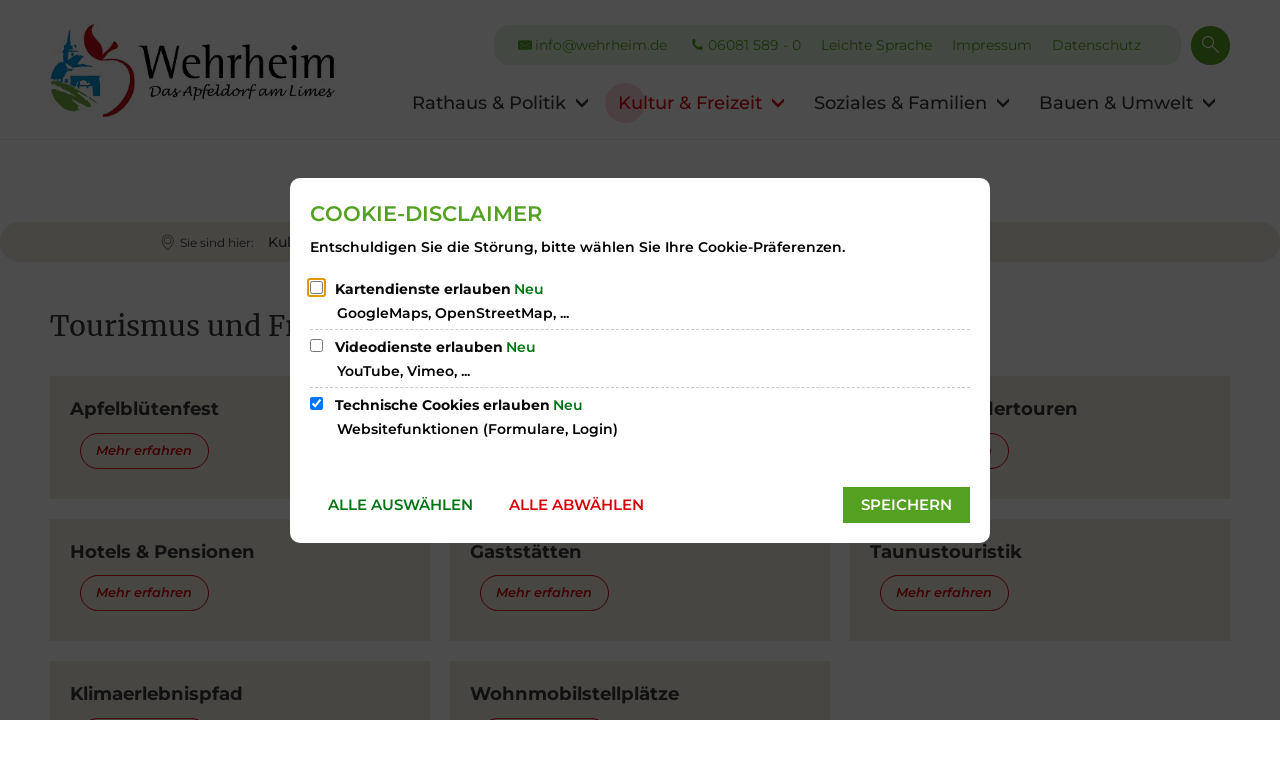

--- FILE ---
content_type: image/svg+xml
request_url: https://www.wehrheim.de/:res/img/apfelfooter.svg?fp=cdc8cc0ee8b8
body_size: 15533
content:
<svg xmlns="http://www.w3.org/2000/svg" width="179.036" height="200.028" viewBox="0 0 179.036 200.028"><defs><style>.a,.b{fill:#e3d9c8;}.b{fill-rule:evenodd;}</style></defs><path class="a" d="M187.5,0c-18.976,20.372,11.879,35.453,15.563,49.317,2.747,6.929,1.216,17.861,1.216,17.861,3.857-8.061,14.576-10.22,23.316-27.868,2.64-5.942,10.853,5.835,10.087,9-1.258,4.866-7.439,5.53-10.254,6.746-5.421,2.293-10.547,6.147-11.812,8.015-3.336,3.857-5.242,6.693-6.75,8.437a28.074,28.074,0,0,1-4.4,4.46c6.569.482,17.991-2.836,30.735-.6,27.843,5.183,34.713,25.553,35.436,28.446,8.2,34.231-5.242,53.364-6.991,57.131-17.971,30.847-42.838,37.88-57.8,39.085-.011.158.163-5.835,0-5.96a45.842,45.842,0,0,0,10.548-3.234c12.732-7.187,38.329-25.552,45.953-61.98,6.6-36.373-19.05-51.319-37.819-51.319-10.82,0-15.9,1.66-24.689.471C155.85,67.217,155.912,5.64,187.5,0" transform="translate(-94.231)"/><path class="a" d="M105.982,137.8c0-1.661,1.395-3.405,3.007-3.007,1.133.279,3.007,1.346,3.007,3.007a3.007,3.007,0,0,1-6.015,0" transform="translate(-62.397 -72.503)"/><path class="b" d="M53.56,150.493c.243-.467-.2-8.312-.007-9.633,0,0,.785-1.55.647-1.995-.027-.377-.485-.728-.493-1.148.106-.613.8-.967.907-1.41.095-.581-1.024-5.005-.858-4.785,0,0,.1-4.308.09-5.026,0-.064-1.646-1.932-2.071-2.41,0,0,3.031.015,4.279-.037.9.117,2.083.514,2.727.514s5.22-.2,5.864-.2c1.386,0,15.851.557,16.5.557s19.3-.708,24.034-1.006c.643-.04,11.121,1.222,11.765,1.222s-1.829,2.862-1.829,3.377c0,.644,1.315,14.212,1.186,16.789-.281,4.4.912,17.944-.5,22.882.272,0-13.372.237-14.017.036.451-3.351-.463-10.777-.492-11.746l.215-1.991s.037-.853.257-1.02a1.227,1.227,0,0,1-.37-.942,14.114,14.114,0,0,0-.449-2.372,6.677,6.677,0,0,0-1.414-4.02,5.52,5.52,0,0,1-1.666.583c-.208.01-1.11.01-1.755.01a2.252,2.252,0,0,0-1.3.247,1.711,1.711,0,0,1-.768-.247.567.567,0,0,1-.68.159c-.34-.3-1.084.063-1.25-.157l0,1.158c.22.167,0,1.418,0,2.062s.04,1.22.039,1.289a37.858,37.858,0,0,1-3.957-.016c-.314-.1-.052-4.431-.053-4.44s-.8-.055-1.313-.055c-.258,0-4.625.207-4.625.207a77.7,77.7,0,0,1-9.259-.029c.011.029.193,5.713-.451,5.717-.967.006-4.424-3.794-4.1-6.431a1.308,1.308,0,0,1,.515-1.031c-.22-.167-.674-.12-.841-.34,0,0-.182-.54-.387-.645,0,0-.2-.428-.4-.491a6.246,6.246,0,0,0-1.318.205c-.152.58-.5.521-.769.716-.312.623.123.774-.214,1.322a6.68,6.68,0,0,0-.765,2.889c-.676.008-1.579-.035-2.051.85-.736,2.992-6.04,3.521-8.424,2.885-9.943-2.655-33.128-14.072-35.064-17.278-.376-.439,1.189-1.956,1.248-3.515-.183-.376-6.045-.026-7.854-.306-1.267-.031.6-3.039.316-3.418-.7-1.6.209-2.96.492-4.347a8.856,8.856,0,0,0,.554-1.626,12.42,12.42,0,0,1,1.212-3.264l.068-.818c.3-.34,1.4-2.906,1.921-3.912a14.412,14.412,0,0,0,.364-1.453c.278-1.588,5.594-10.919,9.97-14.123a34.6,34.6,0,0,1,6.163-3.552c.971-.291,4.035.054,5.818-.117,0,0-.958-12.443-.51-13.558.549-.668.9-6.282-.353-7.039-2.124-.621-2.883.475-2.735-.578.486-2.334,3.267-2.288,3.267-2.932a34.545,34.545,0,0,1,1.626-4.339l-.3-1.675s-.025-1.756-.025-2.4-.788-.708-.411-1.223c.3-.349,1.239-2.588,1.884-2.588s1.659.017,1.659.017a14.584,14.584,0,0,0,2.115-4.1c1.06-3.329,1.148-5.863,1.678-8.954.442-1.828,1.633-6.842,1.793-6.622.616-.823,1.2-5.8,1.2-5.928,0-.644,1.837-5.709,2.227-7.292.439-1.371.994-1.182.789,1.211-.453,5.282-.827,13.964-.455,16.579a14.818,14.818,0,0,1,.464,4.124s.775,4.343.775,4.988a32.6,32.6,0,0,1-.27,4.959s-.424,1.194-.014,1.151c1.73.085,6.107,3.111,4.672,4.377-1.16,1.108,1.021,4.2.941,4.83,0,0-1.171.048-.732-.028,0,0-1.213.258-1.429.028-.208.01-1.433.01-1.626.01h-2.32c-.644,0-2.246.368-2.4.734-.14.261-.78,1.465-.774,1.416a11.514,11.514,0,0,0,2.784.448c.644,0,3.758-.874,4.736-.141a15.2,15.2,0,0,1,2.1,2.346c-.752,1.045-5.956.529-6.049.529,0,0-4.139.2-4.564.166-.292.789,0,4.391-.023,5.385a39.086,39.086,0,0,1-.368,4.192s.328,8.208.315,8.072c0,0,6.911-5.656,9.934-7.793,5.5-2.708,10.282-4.25,11.1-4.087.721.219.748,1.987,1.632,2.3a14.112,14.112,0,0,0,3.426-.66c2.028-.406,3.512.465,3.512,1.109s3.451-.2,3.451.445-7.881,9.036-9.588,11.354c-1.2,1.738-3.262,4.8-3.262,4.8.013.718-.79,1.069-.644,1.291a21.4,21.4,0,0,0,3.234-.058l1.931.129c-.164.22,1.366.4,2.707-.044a5.91,5.91,0,0,1,1.044-.139,21.171,21.171,0,0,1,2.525-.511c2.7.172,22.754,4.783,20.87,5.808a9.7,9.7,0,0,1-4.137.225,50.882,50.882,0,0,0-6.422-.669c-.644-.018-4.582.5-5.292.394-1.025-.1-3.616-.13-4.26-.13s-4.144.011-4.788.011c-.1,0-6.067.654-7.8,1.109-.031.008-6.291.331-6.291.331a15.848,15.848,0,0,1-1.805,1.989c-3.519-3.362-15.418-11.222-15.418-11.222a3.122,3.122,0,0,0-.188,1.431c0,.644-.553.865-.773,1.031.22.167.515,1.289.624,1.158a46.226,46.226,0,0,1,1.686,4.978l.387.436s.654,1.144.654,1.241c0,.644-.515.563-.515,1.207,0,.967,8.248,1.388,8.892,1.388a7.541,7.541,0,0,0,3.813.126,5.986,5.986,0,0,1-1.273,1.757,8.408,8.408,0,0,1-1.225,1.949s-3.386.1-5.829.2c-2.063.087-3.975.176-4.005.206,0,0-1.2,2.318-1.583,2.933-.434.692-1.318,2.74-1.733,2.952-.739.365-1.315,2.095-1.584,2.913-.2.612-1.221,2.625-1.289,2.841a3.428,3.428,0,0,1-1.143,1.546,6.859,6.859,0,0,0-1.35,1.952c-.2.924-.958,1.9-.78,2.079l.063,9.572,16.432,9.621" transform="translate(-11.621 -13.321)"/><path class="b" d="M120.545,97.8l3.186.218c.652.035,1.511,1.511,1.065,1.786-1.219.75.276,4.273-.463,5.02.22.169-1.339-1.391-1.339-1.391a10.826,10.826,0,0,1-1.4-1.509,4.857,4.857,0,0,1-.354-1.131,17.638,17.638,0,0,1-.695-2.993" transform="translate(-70.213 -52.62)"/><path class="a" d="M112.853,122.788a3.1,3.1,0,0,1,1.907,1.043,1.917,1.917,0,0,1,1.755-.974c.916.175,2.4.134,2.509.694.079.635-1.288,2.024-1.89,2.2a12.585,12.585,0,0,1-2.09-.486c-.56.168-.224.168-1.008.617a31.4,31.4,0,0,0-4.666.134c-1.034-.608-2.251-2.379-.837-2.578,1.645.591,3.675-.652,4.319-.652" transform="translate(-63.425 -66.073)"/><path class="b" d="M51.645,255.772c-.071.07-.254,2.483-.254,2.676,0,.644.017.583,0,.92a11.835,11.835,0,0,1-1.416.111H46.722c-.644,0-1.122-.037-1.418-.387a8.422,8.422,0,0,0,.418-1.425c0-.256.393-.545-.151-1.1a2.114,2.114,0,0,1,.585-1.2c.307-.01,4.905,0,5.489.407" transform="translate(-29.746 -137.412)"/><path class="a" d="M84.836,255.963c.049.617.269.268.564.61-.382.538-.754.788-.569,1.4-.425-.271-.94-.454-.682-.711s0-.515.22-.682c-.22-.166-.478.091-.769-.288l1.236-.329" transform="translate(-50.353 -137.735)"/><path class="a" d="M80.689,258.014c-.3.349-.553.091-.9.386l-.632-.7a1.767,1.767,0,0,1,1.534.314" transform="translate(-47.962 -138.653)"/><path class="b" d="M147.346,261.6a31.857,31.857,0,0,1,5.516,1.761s.512.5.463.6c-.016.035-1.241-.13-1.258-.09-.162.378.126.878.073,1.384l-.043,1.956h2.7c.644,0,1.373-.219,1.539,0,0,0,.043-2.467.017-2.46.188-.076.4.621,1.333.734.216-.23.744,1.9.744,1.9l1.021,1.159v1.168c-.362.032-.749,1.708-.768,2.033a1.246,1.246,0,0,0-.625.319,5.373,5.373,0,0,1-1.14-.319c-.191-.034-15.826.27-14.825.3,1.129.066-3.227-.6-3.673-.248-.384-.29-.164-.768-.164-1.413,0-.322-.2-.6-.772-1.046.861-.365.772-4.058.772-4.7,0-.934-1.422-1.6-1.744-1.6a15.576,15.576,0,0,0-1.188,1.083,7.565,7.565,0,0,1-1.512,1.32,11.094,11.094,0,0,0-.711,2.879c0,.644.478.349.22.607s-.258.773-.557,1.058h-1.649a1.642,1.642,0,0,1-.372-1.922,14.936,14.936,0,0,1,2.128-2.912c.624-.16,3.076-2.468,5.2-3.02,1.224.065,3.315-.379,4.055-.379a28.527,28.527,0,0,0,2.9-.716,8.575,8.575,0,0,1,2.323.55" transform="translate(-75.629 -140.471)"/><path class="a" d="M80.159,271.676a2.107,2.107,0,0,0-.517.227,1.062,1.062,0,0,0,.514.248c-.583.4-.267.86-.515,1.348,0,.228-.512-.159-.512-.8,0-.322.4-1.554,1.031-1.02" transform="translate(-47.947 -146.119)"/><path class="a" d="M77.1,263.382c0-1.518.055-3.705.023-6.317,0,0,.281-2.406.267-2.388a42.569,42.569,0,0,0,6.559.381s.023,1.438-.024,2.028c.038.349-.22.735-.22,1.38v2.585s-.147,2.3-.293,2.074l-6.312.258" transform="translate(-46.858 -137.043)"/><path class="a" d="M48.585,268.036c-.641.1-4.645,4.008-5.29,4.008H42.265c-.644,0-1.122-.037-1.418-.387l.516-.522a.877.877,0,0,1,0-1.024c-.22-.166.3-.424-.248-.982a2.115,2.115,0,0,1,.585-1.2c.307-.01,4.375.083,4.921-.036a11.233,11.233,0,0,1,1.965.142" transform="translate(-27.348 -144.155)"/><path class="a" d="M35.67,255.8a9.525,9.525,0,0,0,.02,2.841c0,.644-.1.525.013.941-2.058-.223-3.636,1.291-4.346-.151a11.246,11.246,0,0,0,.925-2.528c-.01-.307.164-.8.119-1.121,1.665-.079,2.686-.384,3.27.018" transform="translate(-22.241 -137.536)"/><path class="a" d="M133.335,124.242a.71.71,0,0,1,.987-.2c.394.307,1.617-.094,1.689.267.051.41-.954,1.461-1.221,1.422a5.461,5.461,0,0,1-1.4-.314.872.872,0,0,1-.058-1.175" transform="translate(-77.009 -66.681)"/><path class="a" d="M17.5,263.858l1.663-.616s2.52-1.158,3.4-.995c.473.088.873.854,1.517.854s.349-.585.495-.364c0,0-.109.144.536.144s.349.038.516.258a4.219,4.219,0,0,1,2.181.191,8.516,8.516,0,0,0,1.216.92c.578.228.818.976,1.028,1.2,2.78-.265,4.1-.37,4.1-.37.511-.694,4.63,2.564,4.63,2.564a2.649,2.649,0,0,1,1.234-.37c.644,0-.156.72.489.72a42.2,42.2,0,0,1,5.96,1.6c.183-.451,2.363.521,3,.923a3.527,3.527,0,0,1,1.471,1.407s3.836-1.587,4.185-.174c.565,1.286,11.045,3.522,11.045,4.5,0,.075,1.209,2.047,1.209,2.047s-10.167,9.939-9.913,9.236c-.224-.2-.39-.416-.562-.449-.022.466-1.866.268-2.207-.24a18.976,18.976,0,0,1-3.034-1.789s-.864-.038-1.031-.258a2.666,2.666,0,0,1-1.546-.515s-.091-.736.132-.876c-1.21-.422-14.914-7.152-15.6-7.887l-.9-1.16-.65-.645H28.593c-.644,0-2.578,0-2.578-.644a4.24,4.24,0,0,0-.741-1.72c-.736-.594-1.935-.284-2.734-.372-.489-.045-1.1-.267-1.237-.667-.113-.534.527-.66.332-.837a1.624,1.624,0,0,0-1.16-.4h-1.04a6.171,6.171,0,0,1-1.8.516,2.528,2.528,0,0,1-1.418-.644c-.6-.716-3.028-1.953-.9-3.737h.773c.644,0,.716,2.02,1.17,1.828a10.7,10.7,0,0,1,.237-3.181" transform="translate(-13.151 -141.108)"/><path class="a" d="M15.99,265.14l1.631-.7s2.52-.991,3.383-.743c.619.178.893.6,1.537.6s.387.073,1.031.073a9.088,9.088,0,0,1,2.7.6,4.655,4.655,0,0,0,.987.423c.58.138,1.047.961,1.257,1.189,2.779-.265,3.14-.008,3.307.212h1.032c.879.087,4.388,2.275,4.388,2.275a5.625,5.625,0,0,1,1.234-.151c.644,0,1.593.213,2.237.213a11.418,11.418,0,0,1,2.982.614c.744.425.812,1.242,1.23,1.493.183-.451,2.362.521,3,.923a3.532,3.532,0,0,1,1.472,1.407s3.015-.406,3.687,0c2.425,1.788,8.622,3.449,9.133,4.279a2.157,2.157,0,0,1,.058,1.639.554.554,0,0,1,.079.331,3.659,3.659,0,0,0,1.17.694c.352.023,1.039-.539,1.506-.471,2.411.671,4.809,4.852,5.453,4.852a2.266,2.266,0,0,1,1.089.271c.2-.013,1.113-.5,1.786-.007.218-.006.4-.125.861.918l-.516.518c.436.683,1.871.362,2.519.38.305.568.048,1.341.211,1.787.146-.221.624-.259.624-.9s2.286.745,2.864,1.03c.857.422.133,2.707.873,2.707.644,0,.387-.515,1.031-.515s2.424-.062,3.222,1.418a4.367,4.367,0,0,0,2.287,2.116s1.8,1.659,1.966,1.879c.166-.22.166,1.251.021,1.029a.755.755,0,0,0-.188.478H87.4c-.035-.605-1.286-.7-.808-1.121a5.729,5.729,0,0,0-1.963-.906l-1.388-.906v-1.031a1.942,1.942,0,0,0-1.45-.42l-2.461-.015c-.515-.662-.929-1.726-.2-2.2a.8.8,0,0,0-.165-.585c-.437.246-.661.737-1.268,1.291-.455.44-1.546-1.289-2.191-1.289s-1.03-.89-1.03-.89c-.445-.154-.22-.694-.694-1.18a11.61,11.61,0,0,0-2.877-.287c-.166.038-.939.3-.939.3a2.941,2.941,0,0,0-.9,2.062c0,.644,2.319,1.682,2.319,1.682l1.405.9s1.881.244,2.345.773a17.313,17.313,0,0,1,.855,1.627c.255.214.035.434.679.434s1.919,1.618,2.083,2.063a4.853,4.853,0,0,1,1.407.135c1.087.529,2.567,2.831,2.567,2.831.478.42,2.539,2.922,2.32,3.089.22.167,1.031.9,1.675.9s1.933,1.031,2.577,1.031,2.449,1.418,2.439,2.657l.661.694s.895.9.885,1.11c.23.216,3.065,1.687,2.587,2.111.22.167.258.773.258.773.22.166.258.9.258,1.546s.258.515.22.94c.424-.038,1.8,1.213,1.575,1.429a.854.854,0,0,1-.248.982c.22.167-1.162.644-1.162.644s-.378.211-.385.4a.975.975,0,0,1-.874.991,11,11,0,0,1-2.281.181c-.644,0-.839-.525-1.484-.536a3.938,3.938,0,0,1-1.794-.436,5.966,5.966,0,0,0-2.7-1.023c-.675-.193-1.571-2.2-1.955-2.513-.564-.2-1.481.384-2.992-.173a8.587,8.587,0,0,1-1.626-1.461c-.229-.737-1.306-.322-1.95-.322s-5.606-3.093-5.67-3.093h-.515a.636.636,0,0,1-.644-.652c-.22-.159-.258-.766-.248-.974a.947.947,0,0,0-.912-.436c-.644,0-.129.516-.773.516s-2.44-1.721-2.44-1.721a4.657,4.657,0,0,0-1.684-.6c-.644,0-.814-.264-1.614-.535,0,0-.834-1.785-1.479-1.785s-.865-.038-1.031-.258l-1.3-.515c.164-.33-.245-1.8-.889-1.8h-.644l-.9.906s-.344,3.2.407,3.734c.363.351,1.944-.56,2.427,1.66-.295.363-.528.471-.365.917,0,0,.109,0,.753,0s2.926.735,2.706.9c0,0,.993.607.773.773.22.167.258.644.9.644s1.418.258,1.418.9c0,1.031.225,1.16.934,1.2l.612.605a.882.882,0,0,1,0,1.027c.993.94,1.816.577,2.2.934.333.238.119,1.1.119,1.1a3,3,0,0,0,.405,1.121c.048.453.309,1.191.1,1.438-.462.373-.8.223-1.651-.338-.182.221-.917.774-.917,1.418s0,1.289-.01,1.5a4.06,4.06,0,0,0,2.479.18c.352.585.108,2.125.108,2.77s.22.94.773,1.546c-.3.349-1.509.349-2.964-1.16H68.153c-.159.22-.674.22-1.152.645.22.166-1.679,1.987-2.691,2.332a9.268,9.268,0,0,1-2.175,0,10.456,10.456,0,0,1-1.836-.516,8.139,8.139,0,0,1-1.418.258c-.644,0-4.449-.8-5.679-1.066a52.919,52.919,0,0,1-10.609-3.167,32.158,32.158,0,0,1-7.186-5.255c-.146.222-4.452-3.826-4.232-3.993,0,0-2.217-2.89-2-3.057-.22-.167-6.648-5.915-8.394-8.874-1.989-3.105-6.494-13.4-6.844-16.838a2.846,2.846,0,0,1-.69-2.339c.117-.974,1.406-2.4,2.266-2.263,1.516.208,4.409-1.943,8.434.114.308.3.267.4.267,1.04s1.808.942,1.732,1.688c0,0-.039.189.606.189s.5-.718,1.142-.718a22.468,22.468,0,0,1,2.926.553c.4.1,3.353,2.51,3.779,2.282.285-.151,6.826,1.547,7.471,1.547a5.8,5.8,0,0,1,2.448,1.163,3.348,3.348,0,0,0,2.738,1.435,5.125,5.125,0,0,1,2.124,0c.242.172.255.532.551.882,0,0,.748,1.264,1.279,1.239a33.658,33.658,0,0,1,3.747.436H56.82c.644,0,.773-.258,1.455-.22a9.118,9.118,0,0,0,.22-1.2c0-1-.194-1.16-.934-1.181,0,0-1.335.25-1.609,0a2.834,2.834,0,0,1-.03-2.14c-.072-.648-2.233-.43-2.769-.688a17.671,17.671,0,0,1-3.033-1.79s-.865-.038-1.031-.258a2.664,2.664,0,0,1-1.546-.515s-.091-.735.131-.876a15.525,15.525,0,0,0-3.353-.928c-.644,0-2.715-1.547-2.715-1.547a5.9,5.9,0,0,0-2.439-.773c-.644,0-4.312-2.7-4.3-3.167-.488-.474-2.1-.737-2.786-1.472a5.541,5.541,0,0,0-1.552-1.8,7.947,7.947,0,0,0-2.185,0H27.051c-.644,0-2.577,0-2.577-.645a4.243,4.243,0,0,0-.742-1.72C23,272.4,21.8,272.71,21,272.621c-.488-.044-1.1-.267-1.236-.667-.114-.533.526-.659.332-.837a1.625,1.625,0,0,0-1.16-.4h-1.04a6.166,6.166,0,0,1-1.795.516,6.6,6.6,0,0,1-2.307-.581c-1.422-1.459-2.748-4.949-.185-5.989a3.232,3.232,0,0,1,2.384.477" transform="translate(-11.907 -141.878)"/><path class="a" d="M120.23,300.691c.429-.056,1,.194,1.16,1.164.068.429-.726.612-.726.612s-1.268-.151-1.207-.487a2.636,2.636,0,0,1,.773-1.289" transform="translate(-69.647 -161.8)"/><path class="a" d="M112.554,327.483c.338.006,1.005,0,1.649,0s2.024.993,1.8,1.16c.22.167-.478,1.9-.694,1.654h-.9c.043.408-2.108.586-2.3.063-.305-.568-.75-.815-.75-1.46s.732-1.139,1.186-1.418" transform="translate(-65.296 -176.22)"/><path class="a" d="M124.187,333.624c0,.644-.038.606-.258.773.22.167,0,.773.01.565,0,0-1-.5-1.6-.232-.328-.294.407-2.295.407-2.295.376-.077,1.438.544,1.438,1.189" transform="translate(-71.155 -178.882)"/><path class="a" d="M217.367,362.567c.349.167.864.167,1.157.545-.052,1.362-1.758.39-1.758.39a1.986,1.986,0,0,1,.6-.935" transform="translate(-122.011 -195.099)"/><path class="b" d="M143.136,401.768c1.064.328,0,1.579-.473,1.344-1.44-1.071-.177-1.545.473-1.344" transform="translate(-81.78 -216.169)"/><path class="b" d="M188.19,337.44c.511-.392,2.4.827,2.57,1.8.023.469-.638.65-.638.65s2.6.676,3.055,1.192c.34.8-.234,1.064-.071,1.51a3.9,3.9,0,0,1,1.526-.517c.644,0,.9,1.946.9,1.946s-.257.631.387.631,1.036-.194,1.418-.129a2.4,2.4,0,0,1,.694.654c.466-.01,1.87,1.351,1.87,1.351a2.569,2.569,0,0,0,1.3.444c.644,0,1.031,1.289,1.031,1.933,0,.1-1.251,1.2-1.031,1.031l-1.255-1.2c-.254-.254-1.209-.065-1.58-.345-.207-.175-.255-1.317-.255-1.317l-.21-.385c-.695.027-2.333-.967-2.112-1.133l-.4-.387a2.413,2.413,0,0,0-1.279-.515c-.644,0-1.9-.22-1.675-.387l-.4-.387s-.6-.993-.377-1.159a14.579,14.579,0,0,1-2.32-1.031c-.379-.342-.478-1.38-.258-1.546l-.65-.644c-.161.22-1.2-1.332-.252-2.062" transform="translate(-106.421 -181.538)"/><path class="a" d="M223.112,365.092c.211-.176,1.266-.247,1.455.381.063.272-.515.523-.515.523s.532.382.515.517c-.3,1.1-2.559.032-1.544-.293-.223-.139-.155-.87.089-1.127" transform="translate(-125.237 -196.392)"/><path class="a" d="M226.747,370.146c.018-.3.914-.218,1.758,0,.4.1-.507.588-.507.588.22.163,1.339.407,1.165,1.043-.231.751-2.514-.607-2.416-1.631" transform="translate(-127.38 -199.071)"/></svg>

--- FILE ---
content_type: image/svg+xml
request_url: https://www.wehrheim.de/bilder/logos/logo.svg?cid=66m.20oz&resize=6f1080:175x
body_size: 49523
content:
<?xml version="1.0" encoding="UTF-8" standalone="no"?><svg xmlns="http://www.w3.org/2000/svg" height="57" viewBox="0 0 391 128" width="175">
	<defs>
		<image height="128" href="[data-uri]" id="img1" width="391"/>
	</defs>
	<style>
		tspan { white-space:pre }
	</style>
	<use href="#img1" id="Background" x="0" y="0"/>
</svg>

--- FILE ---
content_type: image/svg+xml
request_url: https://www.wehrheim.de/bilder/logos/logo.svg?cid=66m.20oz&resize=590ac6:150x
body_size: 49497
content:
<?xml version="1.0" encoding="UTF-8" standalone="no"?><svg xmlns="http://www.w3.org/2000/svg" height="49" viewBox="0 0 391 128" width="150">
	<defs>
		<image height="128" href="[data-uri]" id="img1" width="391"/>
	</defs>
	<style>
		tspan { white-space:pre }
	</style>
	<use href="#img1" id="Background" x="0" y="0"/>
</svg>